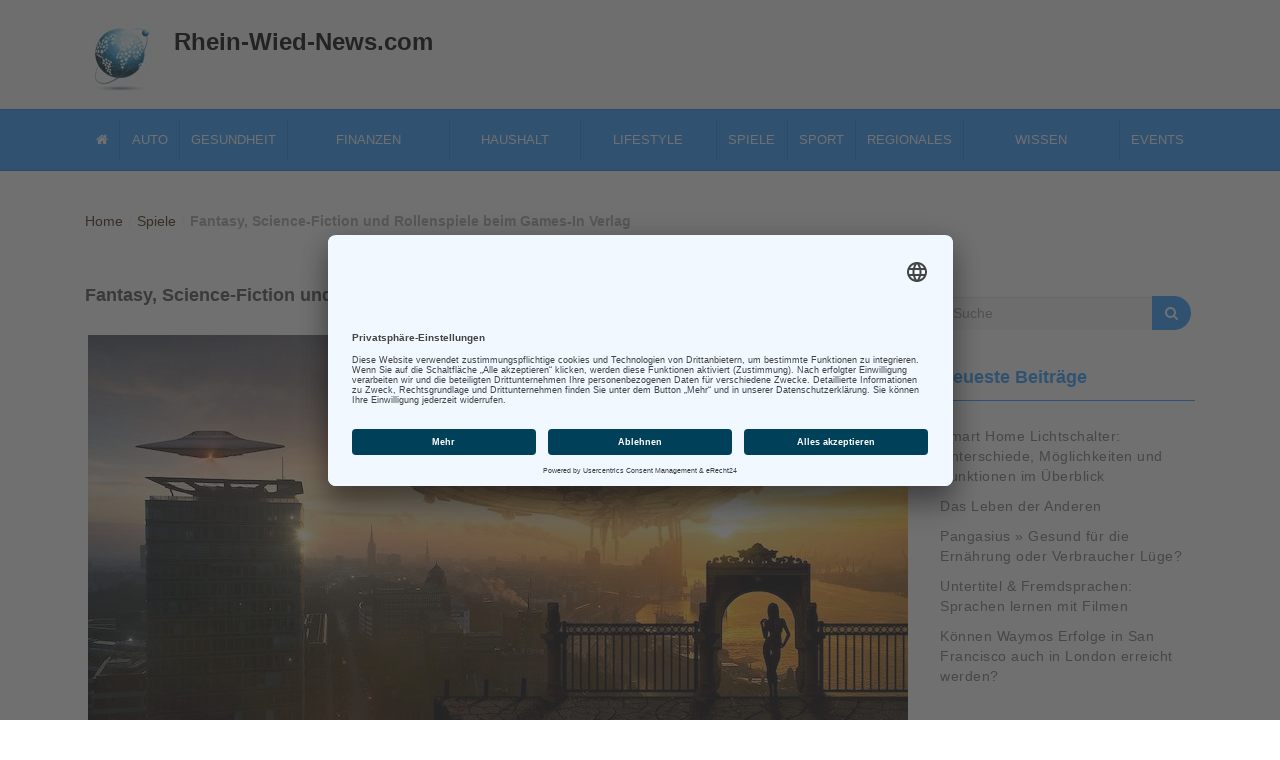

--- FILE ---
content_type: text/html; charset=UTF-8
request_url: https://www.rhein-wied-news.com/games-in-verlag/
body_size: 15579
content:
<!DOCTYPE html>
<html lang="de">
<head>
<meta charset="UTF-8">
<meta name="viewport" content="width=device-width, initial-scale=1">

<meta name="google-site-verification" content="CaSezgCg2WBQccUBzPNp3m9PQ2kCJLpMRcNWhDMrm4E" />

<link rel="profile" href="http://gmpg.org/xfn/11">
<meta name='robots' content='index, follow, max-image-preview:large, max-snippet:-1, max-video-preview:-1' />
	<style>img:is([sizes="auto" i], [sizes^="auto," i]) { contain-intrinsic-size: 3000px 1500px }</style>
	
	<!-- This site is optimized with the Yoast SEO Premium plugin v25.6 (Yoast SEO v26.0) - https://yoast.com/wordpress/plugins/seo/ -->
	<title>Games-In Verlag » Bücher und Zubehört für Science Fiction &amp; Rollenspiele</title>
	<meta name="description" content="Der Games-In Verlag beschäftigt sich mit Fantasy, Rollenspielen und Sci-Fi. Schon seit 1979 gibt es interessante Bücher &amp; Games zum Thema." />
	<link rel="canonical" href="https://www.rhein-wied-news.com/games-in-verlag/" />
	<meta property="og:locale" content="de_DE" />
	<meta property="og:type" content="article" />
	<meta property="og:title" content="Fantasy, Science-Fiction und Rollenspiele beim Games-In Verlag" />
	<meta property="og:description" content="Der Games-In Verlag beschäftigt sich mit Fantasy, Rollenspielen und Sci-Fi. Schon seit 1979 gibt es interessante Bücher &amp; Games zum Thema." />
	<meta property="og:url" content="https://www.rhein-wied-news.com/games-in-verlag/" />
	<meta property="og:site_name" content="Rhein Wied News" />
	<meta property="article:published_time" content="2007-10-05T13:00:16+00:00" />
	<meta property="article:modified_time" content="2022-06-08T10:25:34+00:00" />
	<meta property="og:image" content="https://www.rhein-wied-news.com/images/2022/06/games-in-vlg.jpg" />
	<meta property="og:image:width" content="820" />
	<meta property="og:image:height" content="464" />
	<meta property="og:image:type" content="image/jpeg" />
	<meta name="author" content="Rhein-Wied-News" />
	<meta name="twitter:card" content="summary_large_image" />
	<meta name="twitter:label1" content="Verfasst von" />
	<meta name="twitter:data1" content="Rhein-Wied-News" />
	<meta name="twitter:label2" content="Geschätzte Lesezeit" />
	<meta name="twitter:data2" content="4 Minuten" />
	<script type="application/ld+json" class="yoast-schema-graph">{"@context":"https://schema.org","@graph":[{"@type":"Article","@id":"https://www.rhein-wied-news.com/games-in-verlag/#article","isPartOf":{"@id":"https://www.rhein-wied-news.com/games-in-verlag/"},"author":{"name":"Rhein-Wied-News","@id":"https://www.rhein-wied-news.com/#/schema/person/a197cf8e8e4feeb491fbbe25e791ed72"},"headline":"Fantasy, Science-Fiction und Rollenspiele beim Games-In Verlag","datePublished":"2007-10-05T13:00:16+00:00","dateModified":"2022-06-08T10:25:34+00:00","mainEntityOfPage":{"@id":"https://www.rhein-wied-news.com/games-in-verlag/"},"wordCount":883,"publisher":{"@id":"https://www.rhein-wied-news.com/#organization"},"image":{"@id":"https://www.rhein-wied-news.com/games-in-verlag/#primaryimage"},"thumbnailUrl":"https://www.rhein-wied-news.com/images/2022/06/games-in-vlg.jpg","articleSection":["Literatur &amp; Kunst","Spiele"],"inLanguage":"de"},{"@type":"WebPage","@id":"https://www.rhein-wied-news.com/games-in-verlag/","url":"https://www.rhein-wied-news.com/games-in-verlag/","name":"Games-In Verlag » Bücher und Zubehört für Science Fiction & Rollenspiele","isPartOf":{"@id":"https://www.rhein-wied-news.com/#website"},"primaryImageOfPage":{"@id":"https://www.rhein-wied-news.com/games-in-verlag/#primaryimage"},"image":{"@id":"https://www.rhein-wied-news.com/games-in-verlag/#primaryimage"},"thumbnailUrl":"https://www.rhein-wied-news.com/images/2022/06/games-in-vlg.jpg","datePublished":"2007-10-05T13:00:16+00:00","dateModified":"2022-06-08T10:25:34+00:00","description":"Der Games-In Verlag beschäftigt sich mit Fantasy, Rollenspielen und Sci-Fi. Schon seit 1979 gibt es interessante Bücher & Games zum Thema.","breadcrumb":{"@id":"https://www.rhein-wied-news.com/games-in-verlag/#breadcrumb"},"inLanguage":"de","potentialAction":[{"@type":"ReadAction","target":["https://www.rhein-wied-news.com/games-in-verlag/"]}]},{"@type":"ImageObject","inLanguage":"de","@id":"https://www.rhein-wied-news.com/games-in-verlag/#primaryimage","url":"https://www.rhein-wied-news.com/images/2022/06/games-in-vlg.jpg","contentUrl":"https://www.rhein-wied-news.com/images/2022/06/games-in-vlg.jpg","width":820,"height":464,"caption":"Games In Verlag - Fantasy und Science-Fiction Rollenspiele"},{"@type":"BreadcrumbList","@id":"https://www.rhein-wied-news.com/games-in-verlag/#breadcrumb","itemListElement":[{"@type":"ListItem","position":1,"name":"Home","item":"https://www.rhein-wied-news.com/"},{"@type":"ListItem","position":2,"name":"Fantasy, Science-Fiction und Rollenspiele beim Games-In Verlag"}]},{"@type":"WebSite","@id":"https://www.rhein-wied-news.com/#website","url":"https://www.rhein-wied-news.com/","name":"Rhein Wied News","description":"Rhein-Magazin mit Nachrichten aus Rheinland-Pfalz und Umgebung","publisher":{"@id":"https://www.rhein-wied-news.com/#organization"},"potentialAction":[{"@type":"SearchAction","target":{"@type":"EntryPoint","urlTemplate":"https://www.rhein-wied-news.com/?s={search_term_string}"},"query-input":{"@type":"PropertyValueSpecification","valueRequired":true,"valueName":"search_term_string"}}],"inLanguage":"de"},{"@type":"Organization","@id":"https://www.rhein-wied-news.com/#organization","name":"Webpromotion Ltd.","url":"https://www.rhein-wied-news.com/","logo":{"@type":"ImageObject","inLanguage":"de","@id":"https://www.rhein-wied-news.com/#/schema/logo/image/","url":"https://www.rhein-wied-news.com/images/2023/10/webpromotion-ltd.jpg","contentUrl":"https://www.rhein-wied-news.com/images/2023/10/webpromotion-ltd.jpg","width":600,"height":600,"caption":"Webpromotion Ltd."},"image":{"@id":"https://www.rhein-wied-news.com/#/schema/logo/image/"}},{"@type":"Person","@id":"https://www.rhein-wied-news.com/#/schema/person/a197cf8e8e4feeb491fbbe25e791ed72","name":"Rhein-Wied-News","image":{"@type":"ImageObject","inLanguage":"de","@id":"https://www.rhein-wied-news.com/#/schema/person/image/","url":"https://secure.gravatar.com/avatar/43ae67a3dfbce03ab95de7aad228a217f5b97da3ae7c55264c88c790b3f76aca?s=96&d=mm&r=g","contentUrl":"https://secure.gravatar.com/avatar/43ae67a3dfbce03ab95de7aad228a217f5b97da3ae7c55264c88c790b3f76aca?s=96&d=mm&r=g","caption":"Rhein-Wied-News"}}]}</script>
	<!-- / Yoast SEO Premium plugin. -->


<script type="text/javascript">
/* <![CDATA[ */
window._wpemojiSettings = {"baseUrl":"https:\/\/s.w.org\/images\/core\/emoji\/16.0.1\/72x72\/","ext":".png","svgUrl":"https:\/\/s.w.org\/images\/core\/emoji\/16.0.1\/svg\/","svgExt":".svg","source":{"concatemoji":"https:\/\/www.rhein-wied-news.com\/wp-includes\/js\/wp-emoji-release.min.js?ver=6.8.3"}};
/*! This file is auto-generated */
!function(s,n){var o,i,e;function c(e){try{var t={supportTests:e,timestamp:(new Date).valueOf()};sessionStorage.setItem(o,JSON.stringify(t))}catch(e){}}function p(e,t,n){e.clearRect(0,0,e.canvas.width,e.canvas.height),e.fillText(t,0,0);var t=new Uint32Array(e.getImageData(0,0,e.canvas.width,e.canvas.height).data),a=(e.clearRect(0,0,e.canvas.width,e.canvas.height),e.fillText(n,0,0),new Uint32Array(e.getImageData(0,0,e.canvas.width,e.canvas.height).data));return t.every(function(e,t){return e===a[t]})}function u(e,t){e.clearRect(0,0,e.canvas.width,e.canvas.height),e.fillText(t,0,0);for(var n=e.getImageData(16,16,1,1),a=0;a<n.data.length;a++)if(0!==n.data[a])return!1;return!0}function f(e,t,n,a){switch(t){case"flag":return n(e,"\ud83c\udff3\ufe0f\u200d\u26a7\ufe0f","\ud83c\udff3\ufe0f\u200b\u26a7\ufe0f")?!1:!n(e,"\ud83c\udde8\ud83c\uddf6","\ud83c\udde8\u200b\ud83c\uddf6")&&!n(e,"\ud83c\udff4\udb40\udc67\udb40\udc62\udb40\udc65\udb40\udc6e\udb40\udc67\udb40\udc7f","\ud83c\udff4\u200b\udb40\udc67\u200b\udb40\udc62\u200b\udb40\udc65\u200b\udb40\udc6e\u200b\udb40\udc67\u200b\udb40\udc7f");case"emoji":return!a(e,"\ud83e\udedf")}return!1}function g(e,t,n,a){var r="undefined"!=typeof WorkerGlobalScope&&self instanceof WorkerGlobalScope?new OffscreenCanvas(300,150):s.createElement("canvas"),o=r.getContext("2d",{willReadFrequently:!0}),i=(o.textBaseline="top",o.font="600 32px Arial",{});return e.forEach(function(e){i[e]=t(o,e,n,a)}),i}function t(e){var t=s.createElement("script");t.src=e,t.defer=!0,s.head.appendChild(t)}"undefined"!=typeof Promise&&(o="wpEmojiSettingsSupports",i=["flag","emoji"],n.supports={everything:!0,everythingExceptFlag:!0},e=new Promise(function(e){s.addEventListener("DOMContentLoaded",e,{once:!0})}),new Promise(function(t){var n=function(){try{var e=JSON.parse(sessionStorage.getItem(o));if("object"==typeof e&&"number"==typeof e.timestamp&&(new Date).valueOf()<e.timestamp+604800&&"object"==typeof e.supportTests)return e.supportTests}catch(e){}return null}();if(!n){if("undefined"!=typeof Worker&&"undefined"!=typeof OffscreenCanvas&&"undefined"!=typeof URL&&URL.createObjectURL&&"undefined"!=typeof Blob)try{var e="postMessage("+g.toString()+"("+[JSON.stringify(i),f.toString(),p.toString(),u.toString()].join(",")+"));",a=new Blob([e],{type:"text/javascript"}),r=new Worker(URL.createObjectURL(a),{name:"wpTestEmojiSupports"});return void(r.onmessage=function(e){c(n=e.data),r.terminate(),t(n)})}catch(e){}c(n=g(i,f,p,u))}t(n)}).then(function(e){for(var t in e)n.supports[t]=e[t],n.supports.everything=n.supports.everything&&n.supports[t],"flag"!==t&&(n.supports.everythingExceptFlag=n.supports.everythingExceptFlag&&n.supports[t]);n.supports.everythingExceptFlag=n.supports.everythingExceptFlag&&!n.supports.flag,n.DOMReady=!1,n.readyCallback=function(){n.DOMReady=!0}}).then(function(){return e}).then(function(){var e;n.supports.everything||(n.readyCallback(),(e=n.source||{}).concatemoji?t(e.concatemoji):e.wpemoji&&e.twemoji&&(t(e.twemoji),t(e.wpemoji)))}))}((window,document),window._wpemojiSettings);
/* ]]> */
</script>
<style id='wp-emoji-styles-inline-css' type='text/css'>

	img.wp-smiley, img.emoji {
		display: inline !important;
		border: none !important;
		box-shadow: none !important;
		height: 1em !important;
		width: 1em !important;
		margin: 0 0.07em !important;
		vertical-align: -0.1em !important;
		background: none !important;
		padding: 0 !important;
	}
</style>
<link rel='stylesheet' id='wp-block-library-css' href='https://www.rhein-wied-news.com/wp-includes/css/dist/block-library/style.min.css?ver=6.8.3' type='text/css' media='all' />
<style id='classic-theme-styles-inline-css' type='text/css'>
/*! This file is auto-generated */
.wp-block-button__link{color:#fff;background-color:#32373c;border-radius:9999px;box-shadow:none;text-decoration:none;padding:calc(.667em + 2px) calc(1.333em + 2px);font-size:1.125em}.wp-block-file__button{background:#32373c;color:#fff;text-decoration:none}
</style>
<style id='global-styles-inline-css' type='text/css'>
:root{--wp--preset--aspect-ratio--square: 1;--wp--preset--aspect-ratio--4-3: 4/3;--wp--preset--aspect-ratio--3-4: 3/4;--wp--preset--aspect-ratio--3-2: 3/2;--wp--preset--aspect-ratio--2-3: 2/3;--wp--preset--aspect-ratio--16-9: 16/9;--wp--preset--aspect-ratio--9-16: 9/16;--wp--preset--color--black: #000000;--wp--preset--color--cyan-bluish-gray: #abb8c3;--wp--preset--color--white: #ffffff;--wp--preset--color--pale-pink: #f78da7;--wp--preset--color--vivid-red: #cf2e2e;--wp--preset--color--luminous-vivid-orange: #ff6900;--wp--preset--color--luminous-vivid-amber: #fcb900;--wp--preset--color--light-green-cyan: #7bdcb5;--wp--preset--color--vivid-green-cyan: #00d084;--wp--preset--color--pale-cyan-blue: #8ed1fc;--wp--preset--color--vivid-cyan-blue: #0693e3;--wp--preset--color--vivid-purple: #9b51e0;--wp--preset--gradient--vivid-cyan-blue-to-vivid-purple: linear-gradient(135deg,rgba(6,147,227,1) 0%,rgb(155,81,224) 100%);--wp--preset--gradient--light-green-cyan-to-vivid-green-cyan: linear-gradient(135deg,rgb(122,220,180) 0%,rgb(0,208,130) 100%);--wp--preset--gradient--luminous-vivid-amber-to-luminous-vivid-orange: linear-gradient(135deg,rgba(252,185,0,1) 0%,rgba(255,105,0,1) 100%);--wp--preset--gradient--luminous-vivid-orange-to-vivid-red: linear-gradient(135deg,rgba(255,105,0,1) 0%,rgb(207,46,46) 100%);--wp--preset--gradient--very-light-gray-to-cyan-bluish-gray: linear-gradient(135deg,rgb(238,238,238) 0%,rgb(169,184,195) 100%);--wp--preset--gradient--cool-to-warm-spectrum: linear-gradient(135deg,rgb(74,234,220) 0%,rgb(151,120,209) 20%,rgb(207,42,186) 40%,rgb(238,44,130) 60%,rgb(251,105,98) 80%,rgb(254,248,76) 100%);--wp--preset--gradient--blush-light-purple: linear-gradient(135deg,rgb(255,206,236) 0%,rgb(152,150,240) 100%);--wp--preset--gradient--blush-bordeaux: linear-gradient(135deg,rgb(254,205,165) 0%,rgb(254,45,45) 50%,rgb(107,0,62) 100%);--wp--preset--gradient--luminous-dusk: linear-gradient(135deg,rgb(255,203,112) 0%,rgb(199,81,192) 50%,rgb(65,88,208) 100%);--wp--preset--gradient--pale-ocean: linear-gradient(135deg,rgb(255,245,203) 0%,rgb(182,227,212) 50%,rgb(51,167,181) 100%);--wp--preset--gradient--electric-grass: linear-gradient(135deg,rgb(202,248,128) 0%,rgb(113,206,126) 100%);--wp--preset--gradient--midnight: linear-gradient(135deg,rgb(2,3,129) 0%,rgb(40,116,252) 100%);--wp--preset--font-size--small: 13px;--wp--preset--font-size--medium: 20px;--wp--preset--font-size--large: 36px;--wp--preset--font-size--x-large: 42px;--wp--preset--spacing--20: 0.44rem;--wp--preset--spacing--30: 0.67rem;--wp--preset--spacing--40: 1rem;--wp--preset--spacing--50: 1.5rem;--wp--preset--spacing--60: 2.25rem;--wp--preset--spacing--70: 3.38rem;--wp--preset--spacing--80: 5.06rem;--wp--preset--shadow--natural: 6px 6px 9px rgba(0, 0, 0, 0.2);--wp--preset--shadow--deep: 12px 12px 50px rgba(0, 0, 0, 0.4);--wp--preset--shadow--sharp: 6px 6px 0px rgba(0, 0, 0, 0.2);--wp--preset--shadow--outlined: 6px 6px 0px -3px rgba(255, 255, 255, 1), 6px 6px rgba(0, 0, 0, 1);--wp--preset--shadow--crisp: 6px 6px 0px rgba(0, 0, 0, 1);}:where(.is-layout-flex){gap: 0.5em;}:where(.is-layout-grid){gap: 0.5em;}body .is-layout-flex{display: flex;}.is-layout-flex{flex-wrap: wrap;align-items: center;}.is-layout-flex > :is(*, div){margin: 0;}body .is-layout-grid{display: grid;}.is-layout-grid > :is(*, div){margin: 0;}:where(.wp-block-columns.is-layout-flex){gap: 2em;}:where(.wp-block-columns.is-layout-grid){gap: 2em;}:where(.wp-block-post-template.is-layout-flex){gap: 1.25em;}:where(.wp-block-post-template.is-layout-grid){gap: 1.25em;}.has-black-color{color: var(--wp--preset--color--black) !important;}.has-cyan-bluish-gray-color{color: var(--wp--preset--color--cyan-bluish-gray) !important;}.has-white-color{color: var(--wp--preset--color--white) !important;}.has-pale-pink-color{color: var(--wp--preset--color--pale-pink) !important;}.has-vivid-red-color{color: var(--wp--preset--color--vivid-red) !important;}.has-luminous-vivid-orange-color{color: var(--wp--preset--color--luminous-vivid-orange) !important;}.has-luminous-vivid-amber-color{color: var(--wp--preset--color--luminous-vivid-amber) !important;}.has-light-green-cyan-color{color: var(--wp--preset--color--light-green-cyan) !important;}.has-vivid-green-cyan-color{color: var(--wp--preset--color--vivid-green-cyan) !important;}.has-pale-cyan-blue-color{color: var(--wp--preset--color--pale-cyan-blue) !important;}.has-vivid-cyan-blue-color{color: var(--wp--preset--color--vivid-cyan-blue) !important;}.has-vivid-purple-color{color: var(--wp--preset--color--vivid-purple) !important;}.has-black-background-color{background-color: var(--wp--preset--color--black) !important;}.has-cyan-bluish-gray-background-color{background-color: var(--wp--preset--color--cyan-bluish-gray) !important;}.has-white-background-color{background-color: var(--wp--preset--color--white) !important;}.has-pale-pink-background-color{background-color: var(--wp--preset--color--pale-pink) !important;}.has-vivid-red-background-color{background-color: var(--wp--preset--color--vivid-red) !important;}.has-luminous-vivid-orange-background-color{background-color: var(--wp--preset--color--luminous-vivid-orange) !important;}.has-luminous-vivid-amber-background-color{background-color: var(--wp--preset--color--luminous-vivid-amber) !important;}.has-light-green-cyan-background-color{background-color: var(--wp--preset--color--light-green-cyan) !important;}.has-vivid-green-cyan-background-color{background-color: var(--wp--preset--color--vivid-green-cyan) !important;}.has-pale-cyan-blue-background-color{background-color: var(--wp--preset--color--pale-cyan-blue) !important;}.has-vivid-cyan-blue-background-color{background-color: var(--wp--preset--color--vivid-cyan-blue) !important;}.has-vivid-purple-background-color{background-color: var(--wp--preset--color--vivid-purple) !important;}.has-black-border-color{border-color: var(--wp--preset--color--black) !important;}.has-cyan-bluish-gray-border-color{border-color: var(--wp--preset--color--cyan-bluish-gray) !important;}.has-white-border-color{border-color: var(--wp--preset--color--white) !important;}.has-pale-pink-border-color{border-color: var(--wp--preset--color--pale-pink) !important;}.has-vivid-red-border-color{border-color: var(--wp--preset--color--vivid-red) !important;}.has-luminous-vivid-orange-border-color{border-color: var(--wp--preset--color--luminous-vivid-orange) !important;}.has-luminous-vivid-amber-border-color{border-color: var(--wp--preset--color--luminous-vivid-amber) !important;}.has-light-green-cyan-border-color{border-color: var(--wp--preset--color--light-green-cyan) !important;}.has-vivid-green-cyan-border-color{border-color: var(--wp--preset--color--vivid-green-cyan) !important;}.has-pale-cyan-blue-border-color{border-color: var(--wp--preset--color--pale-cyan-blue) !important;}.has-vivid-cyan-blue-border-color{border-color: var(--wp--preset--color--vivid-cyan-blue) !important;}.has-vivid-purple-border-color{border-color: var(--wp--preset--color--vivid-purple) !important;}.has-vivid-cyan-blue-to-vivid-purple-gradient-background{background: var(--wp--preset--gradient--vivid-cyan-blue-to-vivid-purple) !important;}.has-light-green-cyan-to-vivid-green-cyan-gradient-background{background: var(--wp--preset--gradient--light-green-cyan-to-vivid-green-cyan) !important;}.has-luminous-vivid-amber-to-luminous-vivid-orange-gradient-background{background: var(--wp--preset--gradient--luminous-vivid-amber-to-luminous-vivid-orange) !important;}.has-luminous-vivid-orange-to-vivid-red-gradient-background{background: var(--wp--preset--gradient--luminous-vivid-orange-to-vivid-red) !important;}.has-very-light-gray-to-cyan-bluish-gray-gradient-background{background: var(--wp--preset--gradient--very-light-gray-to-cyan-bluish-gray) !important;}.has-cool-to-warm-spectrum-gradient-background{background: var(--wp--preset--gradient--cool-to-warm-spectrum) !important;}.has-blush-light-purple-gradient-background{background: var(--wp--preset--gradient--blush-light-purple) !important;}.has-blush-bordeaux-gradient-background{background: var(--wp--preset--gradient--blush-bordeaux) !important;}.has-luminous-dusk-gradient-background{background: var(--wp--preset--gradient--luminous-dusk) !important;}.has-pale-ocean-gradient-background{background: var(--wp--preset--gradient--pale-ocean) !important;}.has-electric-grass-gradient-background{background: var(--wp--preset--gradient--electric-grass) !important;}.has-midnight-gradient-background{background: var(--wp--preset--gradient--midnight) !important;}.has-small-font-size{font-size: var(--wp--preset--font-size--small) !important;}.has-medium-font-size{font-size: var(--wp--preset--font-size--medium) !important;}.has-large-font-size{font-size: var(--wp--preset--font-size--large) !important;}.has-x-large-font-size{font-size: var(--wp--preset--font-size--x-large) !important;}
:where(.wp-block-post-template.is-layout-flex){gap: 1.25em;}:where(.wp-block-post-template.is-layout-grid){gap: 1.25em;}
:where(.wp-block-columns.is-layout-flex){gap: 2em;}:where(.wp-block-columns.is-layout-grid){gap: 2em;}
:root :where(.wp-block-pullquote){font-size: 1.5em;line-height: 1.6;}
</style>
<link rel='stylesheet' id='ez-toc-css' href='https://www.rhein-wied-news.com/wp-content/plugins/easy-table-of-contents/assets/css/screen.min.css?ver=2.0.76' type='text/css' media='all' />
<style id='ez-toc-inline-css' type='text/css'>
div#ez-toc-container .ez-toc-title {font-size: 120%;}div#ez-toc-container .ez-toc-title {font-weight: 500;}div#ez-toc-container ul li , div#ez-toc-container ul li a {font-size: 95%;}div#ez-toc-container ul li , div#ez-toc-container ul li a {font-weight: 500;}div#ez-toc-container nav ul ul li {font-size: 90%;}
.ez-toc-container-direction {direction: ltr;}.ez-toc-counter ul{counter-reset: item ;}.ez-toc-counter nav ul li a::before {content: counters(item, '.', decimal) '. ';display: inline-block;counter-increment: item;flex-grow: 0;flex-shrink: 0;margin-right: .2em; float: left; }.ez-toc-widget-direction {direction: ltr;}.ez-toc-widget-container ul{counter-reset: item ;}.ez-toc-widget-container nav ul li a::before {content: counters(item, '.', decimal) '. ';display: inline-block;counter-increment: item;flex-grow: 0;flex-shrink: 0;margin-right: .2em; float: left; }
</style>
<link rel='stylesheet' id='font-awesome-css' href='https://www.rhein-wied-news.com/wp-content/themes/imnews/css/font-awesome.min.css?ver=4.7.0' type='text/css' media='all' />
<link rel='stylesheet' id='stellarnav-css' href='https://www.rhein-wied-news.com/wp-content/themes/imnews/css/stellarnav.css?ver=1.1' type='text/css' media='all' />
<link rel='stylesheet' id='bootstrap-css' href='https://www.rhein-wied-news.com/wp-content/themes/imnews/css/bootstrap.min.css?ver=3.3.7' type='text/css' media='all' />
<link rel='stylesheet' id='imnews-default-css' href='https://www.rhein-wied-news.com/wp-content/themes/imnews/css/default.css?ver=6.8.3' type='text/css' media='all' />
<link rel='stylesheet' id='imnews-style-css' href='https://www.rhein-wied-news.com/wp-content/themes/imnews/style.css?ver=6.8.3' type='text/css' media='all' />
<script type="text/javascript" src="https://www.rhein-wied-news.com/wp-includes/js/jquery/jquery.min.js?ver=3.7.1" id="jquery-core-js"></script>
<script type="text/javascript" src="https://www.rhein-wied-news.com/wp-includes/js/jquery/jquery-migrate.min.js?ver=3.4.1" id="jquery-migrate-js"></script>
<style type="text/css">.aawp .aawp-tb__row--highlight{background-color:#256aaf;}.aawp .aawp-tb__row--highlight{color:#fff;}.aawp .aawp-tb__row--highlight a{color:#fff;}</style><link rel="icon" href="https://www.rhein-wied-news.com/images/2020/04/logo.png" sizes="32x32" />
<link rel="icon" href="https://www.rhein-wied-news.com/images/2020/04/logo.png" sizes="192x192" />
<link rel="apple-touch-icon" href="https://www.rhein-wied-news.com/images/2020/04/logo.png" />
<meta name="msapplication-TileImage" content="https://www.rhein-wied-news.com/images/2020/04/logo.png" />
<style type="text/css">
.inline-dropdown,.comment .comment-reply-link{background-color: #2b9cff}
.search-box-input .search-button,caption{background-color: #2b9cff}
.side-area-post .side-area-heading,.side-area-post table{border-color:  #2b9cff; color: #2b9cff;}
.side-area-post .side-area-heading::after{background:#2b9cff;}
.current{background:#2b9cff;}
.next, .prev{color:#2b9cff;}
.sidenews-post-image img,.tagcloud a:hover,.othernews-post-image img,.relatednews-post-image img,.similar-post-image img{background:#2b9cff;}
.side-area-post ul li a:hover,cite,a{color:#2b9cff;}
.side-area-post ul li.recentcomments a:hover{color: #2b9cff;}    
.like-article h4{border-bottom: 1px solid #2b9cff; color: #2b9cff;}
#menubar .nav > li > a:hover{color:#2b9cff;}
#menubar#main-nav ul ul li:hover > a, #main-nav ul ul li a:hover{color: #2b9cff;}
.next, .prev{border:1px solid #2b9cff;}
#top .navbar-toggle .icon-bar,.comment-form .submit,.current, .page-numbers:hover, .next:hover, .prev:hover{background:#2b9cff; }
#menubar .nav > li > a,#menubar ul ul li a,#menubar .navbar-brand{ color: #4D4D4D; }
.comment .comment-metadata a,.othernews-post-title a,.relatednews-post-details .relatednews-post-title a,.similar-post-details .similar-post-title a,.news-title a,.comment-metadata > a,.comment-edit-link,.comment-reply-link,.logged-in-as > a,.ttl_tagline{ color: #4D4D4D; }
.comment .comment-metadata a:hover,.othernews-post-title a:hover,.relatednews-post-title a:hover,.footer-copyrights a:hover,.similar-post-title a:hover,.sidenews-post-heading > a:hover,.news-title a:hover,.comment-metadata > a:hover,.comment-edit-link:hover,.comment-reply-link:hover,.logged-in-as > a:hover,a:focus, a:hover{color: #2b9cff;}
</style>
<link rel="icon" type="image/vnd.microsoft.icon" href="/favicon.ico">

<script id="usercentrics-cmp" async data-eu-mode="true" data-settings-id="FQno64Mmv" src="https://app.eu.usercentrics.eu/browser-ui/latest/loader.js"></script>
<script type="application/javascript" src="https://sdp.eu.usercentrics.eu/latest/uc-block.bundle.js"></script>

<script language="JavaScript">
  <!--
   if(top.frames.length > 0)
    top.location.href=self.location;
  //-->
  </script>

</head>

<body class="wp-singular post-template-default single single-post postid-11779 single-format-standard wp-custom-logo wp-theme-imnews aawp-custom">
<!--menu-bar start-->
<header id="top">
    <div class="container">
        <div class="row">
            <div class="navbar-header">
                <div class="navbar-left">
                <a href="https://www.rhein-wied-news.com/" class="custom-logo-link" rel="home"><picture class="custom-logo" decoding="async">
<source type="image/webp" srcset="https://www.rhein-wied-news.com/images/2018/02/logo.png.webp"/>
<img width="79" height="79" src="https://www.rhein-wied-news.com/images/2018/02/logo.png" alt="Rhein Wied News" decoding="async"/>
</picture>
</a>                </div>
                <div class="navbar-right">
                    <a class="navbar-brand" title="rhein wied news" href="https://www.rhein-wied-news.com/" rel="home">Rhein-Wied-News.com</a>
                                    </div>
			</div>
		
					
		</div>
    </div>

</header>
<div class="mainmenu">
	<div class="container">
		<div class="row row-margin">
            <div class="col-sm-12">
	            <ul id="menu-mainmenu" class="flex flex_start flex_nowrap"><li id="menu-item-1047" class="menu-item menu-item-type-custom menu-item-object-custom menu-item-home menu-item-1047"><a href="https://www.rhein-wied-news.com/"><i class="fa-home"></i></a></li>
<li id="menu-item-1034" class="menu-item menu-item-type-taxonomy menu-item-object-category menu-item-1034"><a href="https://www.rhein-wied-news.com/auto/">Auto</a></li>
<li id="menu-item-1039" class="menu-item menu-item-type-taxonomy menu-item-object-category menu-item-1039"><a href="https://www.rhein-wied-news.com/gesundheit/">Gesundheit</a></li>
<li id="menu-item-1037" class="menu-item menu-item-type-taxonomy menu-item-object-category menu-item-has-children menu-item-1037"><a href="https://www.rhein-wied-news.com/finanzen/">Finanzen</a>
<ul class="sub-menu">
	<li id="menu-item-23121" class="menu-item menu-item-type-taxonomy menu-item-object-category menu-item-23121"><a href="https://www.rhein-wied-news.com/immobilien/">Immobilien</a></li>
	<li id="menu-item-8054" class="menu-item menu-item-type-taxonomy menu-item-object-category menu-item-8054"><a href="https://www.rhein-wied-news.com/finanzen/crypto/">Kryptowährungen</a></li>
	<li id="menu-item-8053" class="menu-item menu-item-type-taxonomy menu-item-object-category menu-item-8053"><a href="https://www.rhein-wied-news.com/finanzen/rohstoffe/">Rohstoffe</a></li>
	<li id="menu-item-8052" class="menu-item menu-item-type-taxonomy menu-item-object-category menu-item-8052"><a href="https://www.rhein-wied-news.com/finanzen/aktien-wertpapiere/">Wertpapiere</a></li>
</ul>
</li>
<li id="menu-item-1040" class="menu-item menu-item-type-taxonomy menu-item-object-category menu-item-has-children menu-item-1040"><a href="https://www.rhein-wied-news.com/haushalt/">Haushalt</a>
<ul class="sub-menu">
	<li id="menu-item-10509" class="menu-item menu-item-type-taxonomy menu-item-object-category menu-item-10509"><a href="https://www.rhein-wied-news.com/haushalt/haus-garten/">Haus &amp; Garten</a></li>
</ul>
</li>
<li id="menu-item-1041" class="menu-item menu-item-type-taxonomy menu-item-object-category menu-item-has-children menu-item-1041"><a href="https://www.rhein-wied-news.com/lifestyle/">Lifestyle</a>
<ul class="sub-menu">
	<li id="menu-item-1035" class="menu-item menu-item-type-taxonomy menu-item-object-category menu-item-1035"><a href="https://www.rhein-wied-news.com/einkaufen/">Einkaufen</a></li>
	<li id="menu-item-10510" class="menu-item menu-item-type-taxonomy menu-item-object-category menu-item-10510"><a href="https://www.rhein-wied-news.com/lifestyle/mode-fashion/">Mode &amp; Fashion</a></li>
	<li id="menu-item-1038" class="menu-item menu-item-type-taxonomy menu-item-object-category menu-item-1038"><a href="https://www.rhein-wied-news.com/freizeit/">Freizeit</a></li>
	<li id="menu-item-1036" class="menu-item menu-item-type-taxonomy menu-item-object-category menu-item-1036"><a href="https://www.rhein-wied-news.com/familie/">Familie</a></li>
	<li id="menu-item-1348" class="menu-item menu-item-type-taxonomy menu-item-object-category menu-item-1348"><a href="https://www.rhein-wied-news.com/kino-filme/">Kino &amp; Filme</a></li>
</ul>
</li>
<li id="menu-item-1043" class="menu-item menu-item-type-taxonomy menu-item-object-category current-post-ancestor current-menu-parent current-post-parent menu-item-1043"><a href="https://www.rhein-wied-news.com/spiele/">Spiele</a></li>
<li id="menu-item-1044" class="menu-item menu-item-type-taxonomy menu-item-object-category menu-item-1044"><a href="https://www.rhein-wied-news.com/sport/">Sport</a></li>
<li id="menu-item-1042" class="menu-item menu-item-type-taxonomy menu-item-object-category menu-item-1042"><a href="https://www.rhein-wied-news.com/regionales/">Regionales</a></li>
<li id="menu-item-1046" class="menu-item menu-item-type-taxonomy menu-item-object-category menu-item-has-children menu-item-1046"><a href="https://www.rhein-wied-news.com/wissen/">Wissen</a>
<ul class="sub-menu">
	<li id="menu-item-1045" class="menu-item menu-item-type-taxonomy menu-item-object-category menu-item-1045"><a href="https://www.rhein-wied-news.com/technik/">Technik</a></li>
	<li id="menu-item-23122" class="menu-item menu-item-type-taxonomy menu-item-object-category menu-item-23122"><a href="https://www.rhein-wied-news.com/pc-internet/">PC &amp; Internet</a></li>
	<li id="menu-item-5457" class="menu-item menu-item-type-taxonomy menu-item-object-category current-post-ancestor current-menu-parent current-post-parent menu-item-5457"><a href="https://www.rhein-wied-news.com/literatur-kunst/">Literatur &amp; Kunst</a></li>
</ul>
</li>
<li id="menu-item-10180" class="menu-item menu-item-type-taxonomy menu-item-object-category menu-item-10180"><a href="https://www.rhein-wied-news.com/veranstaltungen/">Events</a></li>
</ul>            </div>
    	</div>
    </div>
	<img src="https://www.rhein-wied-news.com/wp-content/themes/imnews/images/close.svg" class="zu" alt="">
</div>
<div class="mobile">
	<img src="https://www.rhein-wied-news.com/wp-content/themes/imnews/images/menu.svg" class="menu" alt="">
</div><div class="container">
	<div class="row">
        <div class="col-sm-12">
            <div class="path-category">
                <ul id="breadcrumbs" class="breadcrumbs"><li class="item-home"><a class="bread-link bread-home" href="https://www.rhein-wied-news.com" title="Home">Home</a></li><li class="separator separator-home"> / </li><li class="item-cat"><a href="https://www.rhein-wied-news.com/spiele/">Spiele</a></li><li class="separator"> / </li><li class="item-current item-11779"><strong class="bread-current bread-11779" title="Fantasy, Science-Fiction und Rollenspiele beim Games-In Verlag">Fantasy, Science-Fiction und Rollenspiele beim Games-In Verlag</strong></li></ul>            </div>
        </div>
    </div>
</div>
<div class="container">
    <div class="row main-row">
        <div class="col-sm-9">
			<div class="news-posts" id="single-blog">	
				<div class="mainnews-post">
	<div class="row">
		<div class="col-sm-12">
			<div class="news-title">
		<h1 class="h3"><b>Fantasy, Science-Fiction und Rollenspiele beim Games-In Verlag</b></h1>   

			</div>
		</div>
	</div>	  
		<div class="label-img">
		<div>
			<img width="820" height="464" src="https://www.rhein-wied-news.com/images/2022/06/games-in-vlg.jpg" class="img-responsive mainnews-image wp-post-image" alt="Games In Verlag - Fantasy und Science-Fiction Rollenspiele" decoding="async" fetchpriority="high" srcset="https://www.rhein-wied-news.com/images/2022/06/games-in-vlg.jpg 820w, https://www.rhein-wied-news.com/images/2022/06/games-in-vlg-320x181.jpg 320w, https://www.rhein-wied-news.com/images/2022/06/games-in-vlg-768x435.jpg 768w" sizes="(max-width: 820px) 100vw, 820px" />		</div>
				<div class="label">
			<div class="row label-row">
				
							</div>
		</div>
	</div>
		<div class="news-details">
		<div class="news">
			<div id="ez-toc-container" class="ez-toc-v2_0_76 ez-toc-wrap-right-text counter-hierarchy ez-toc-counter ez-toc-grey ez-toc-container-direction">
<div class="ez-toc-title-container">
<p class="ez-toc-title" style="cursor:inherit">Inhalt:</p>
<span class="ez-toc-title-toggle"></span></div>
<nav><ul class='ez-toc-list ez-toc-list-level-1 ' ><li class='ez-toc-page-1 ez-toc-heading-level-2'><a class="ez-toc-link ez-toc-heading-1" href="#games-in_verlag_besteht_seit_1979" >Games-In Verlag besteht seit 1979</a></li><li class='ez-toc-page-1 ez-toc-heading-level-2'><a class="ez-toc-link ez-toc-heading-2" href="#spiele_vom_games-in_verlag" >Spiele vom Games-In Verlag</a><ul class='ez-toc-list-level-3' ><li class='ez-toc-heading-level-3'><a class="ez-toc-link ez-toc-heading-3" href="#7te_see_fuer_fans_alter_piratenfilme_und_fantasy" >7te See für Fans alter Piratenfilme und Fantasy</a></li></ul></li><li class='ez-toc-page-1 ez-toc-heading-level-2'><a class="ez-toc-link ez-toc-heading-4" href="#fazit_zum_games-in_verlag" >Fazit zum Games-In Verlag</a></li></ul></nav></div>
<p>Science-Fiction, Fantasy Rollenspiele und mehr vom Games-In Verlag &#8211; nicht jeder kann etwas mit diesen Genres anfangen, doch wer erst einmal davon gepackt wurde, den lassen sie nicht mehr los. <a href="https://www.rhein-wied-news.com/chronicle-film/">Science-Fiction</a> und <a href="https://www.rhein-wied-news.com/buecher-soraya-bulicic/">Fantasy</a> haben eine lange Tradition und sind heute auch in der Mitte der Gesellschaft angekommen. Viele Menschen erfreuen sich an diesen Geschichten, die immer wieder faszinieren können und den Leser in eine andere Welt abtauchen lassen. </p>
<p>Solche Geschichten und Bücher gibt es auch beim Games-In Verlag aus München, der schon seit Ende der siebziger Jahre aktiv ist. Der Verlag ist vor allem auch für seine <a href="https://www.rhein-wied-news.com/rollenspiele/">Rollenspiele</a> bekannt, bei denen die Spieler in die Rollen der Geschichten schlüpfen. Über die Jahre hat der Verlag viele Veröffentlichungen auf den Markt gebracht. Für Fans der Genres oder Rollenspiele allgemein lohnt definitiv ein Blick auf das Angebot. Alles zum Games-In Verlag gibt es in den folgenden Absätzen zu lesen.</p>
<h2><span class="ez-toc-section" id="games-in_verlag_besteht_seit_1979"></span>Games-In Verlag besteht seit 1979<span class="ez-toc-section-end"></span></h2>
<p>Die Ursprünge des Verlags liegen schon ein paar Jahre zurück. 1979 wurde der Verlag von Karl-Heinz Strietzel in München gegründet. Die Zeit war kein Zufall, denn in den siebziger Jahren verbreiteten sich immer mehr Rollenspiele, die auch in Deutschland immer beliebter wurden. Entsprechend hat der Verlag zunächst nur Zubehör veröffentlicht, das man zusätzlich zu Rollenspielen aus Deutschland erwerben konnte. Erst ein Jahrzehnt später versuchte man sich dann auch an einem eigenen Rollenspiel.</p>
<p><a href="https://www.youtube.com/watch?v=FQJMNwnBBpQ" rel="nofollow noreferrer noopener" target="_blank"><img decoding="async" src="https://www.rhein-wied-news.com/images/2022/06/ruf-des-warlock.jpg" alt="Ruf des Warlock" width="100%" class="aligncenter size-full wp-image-11783" srcset="https://www.rhein-wied-news.com/images/2022/06/ruf-des-warlock.jpg 825w, https://www.rhein-wied-news.com/images/2022/06/ruf-des-warlock-320x181.jpg 320w, https://www.rhein-wied-news.com/images/2022/06/ruf-des-warlock-768x435.jpg 768w" sizes="(max-width: 825px) 100vw, 825px" /></a></p>
<p>1990 erschien das deutsche Rollenspiel „<a href="https://amzn.to/3xaCKVC" rel="noopener noreferrer nofollow" target="_blank">Ruf des Warlock</a>“, das unter anderem von den Autoren Goesta Krengel, Silvia Eckelt und Olaf Heinen entwickelt wurde. Erst von „Fantasy Games Bonn“ vertrieben, übernahm schließlich 1992 der Games-In Verlag diese Aufgabe. Dabei war von Anfang an klar, dass man sich mit diesem Rollenspiel nicht an Anfänger richtet. Gespielt wird es daher hauptsächlich von erfahrenen Spielern, die schon einige Runden hinter sich haben. Im Laufe der Jahre sind mehrere Abenteuerbände im Verlag erschienen, die die entsprechende Welt von „Ruf des Warlock“ ausgebaut haben.</p>
<p>Über die Jahre kamen noch mehr Rollenspiele auf den Markt, manche davon nur vertrieben, andere selbst entwickelt. Das waren unter anderem Plüsch, 7te See, Power &#038; Plunder und auch Saga. Zudem vertreibt man auch einige Rollenspiele im deutschsprachigen Raum, für die man auch die Übersetzungen angefertigt hat. Dazu zählen beispielsweise Earthdawn oder auch <a href="https://amzn.to/3Nw5sqY" rel="noopener noreferrer nofollow" target="_blank">Cyberpunk 2020</a>. Mittlerweile konzentriert man sich auf den Online Versand. Daneben betreibt man aber auch ein Ladengeschäft in München.</p>
<h2><span class="ez-toc-section" id="spiele_vom_games-in_verlag"></span>Spiele vom Games-In Verlag<span class="ez-toc-section-end"></span></h2>
<p><img decoding="async" src="https://www.rhein-wied-news.com/images/2022/06/brettspiele.jpg" alt="Brettspiele" width="240" class="alignright size-full wp-image-11791" srcset="https://www.rhein-wied-news.com/images/2022/06/brettspiele.jpg 350w, https://www.rhein-wied-news.com/images/2022/06/brettspiele-320x213.jpg 320w" sizes="(max-width: 350px) 100vw, 350px" />Wer die Webseite vom Verlag besucht, sieht dort gleich viele bunte Bücher. Dabei handelt es sich um Abenteuer- und Regelbücher, mit denen man spannende Geschichten lesen und natürlich auch selbst erleben kann. Mittlerweile hat der Games-In Verlag wirklich einige interessante <a href="https://www.rhein-wied-news.com/spiele/">Spiele</a> im Programm, was erfahrene Spieler natürlich ohnehin wissen. Im Programm hat man unter anderem „Ruf des Warlock“ und das schon seit Anfang der neunziger Jahre. Es ist ein Fantasy Rollenspielsystem, das in <a href="https://www.rhein-wied-news.com/nft-spiele/">der fiktiven Welt</a> Tanaris spielt. Diese wurde durch einige Buchveröffentlichungen vertieft und ausgebaut.</p>
<p>Wer noch nie zuvor ein Rollenspiel gespielt hat, dürfte wohl seine Schwierigkeiten mit „Ruf des Warlock“ haben. Erfahrene Spieler können hingegen einen leichteren Einstieg haben, da es hier viele Mechaniken gibt, die auch aus anderen Spielen bekannt sind. Gespielt wird in der Welt Tanaris, die zwar einerseits klassische Fantasy bietet, andererseits aber auch nicht jedes Klischee einfach so erfüllt. Fans des Systems erfreuen sich an dem Humor und teilweise auch Anspielungen. Mehrere Bücher sind dazu erschienen und gespielt wird mit einem W30 Würfel.</p>
<h3><span class="ez-toc-section" id="7te_see_fuer_fans_alter_piratenfilme_und_fantasy"></span>7te See für Fans alter Piratenfilme und Fantasy<span class="ez-toc-section-end"></span></h3>
<p>Wer sich für alte Piratenfilme begeistern kann und auch auf Rollenspiele steht, der sollte mal einen Blick auf die „7te See“ werfen. Das von Jock Wick, Jennifer Wick und Kevin Wilson entwickelte Spiel stammt ursprünglich vom Alderac Entertainment Verlag und erschien 1999. Ein Jahr später gab es unter dem Games-In Verlag die deutsche Veröffentlichung. Das Spiel taucht in die Welt der Mantel &#038; Degen ein, was letztendlich Abenteuer bedeutet. Es gibt aber auch immer wieder Anklänge von Fantasy. Die Spielwelt von „<a href="https://amzn.to/3NXiKg6" rel="noreferrer nofollow noopener" target="_blank">7te See</a>“ ist Théah.</p>
<p><iframe width="100%" height="400" src="https://www.youtube-nocookie.com/embed/1p26u-ZbB5Y" frameborder="0" allow="accelerometer; autoplay; clipboard-write; encrypted-media; gyroscope; picture-in-picture" allowfullscreen></iframe></p>
<p>Théah ist ein Kontinent, der inmitten von sechs Meeren liegt. Es soll auch noch ein siebtes Meer geben, das allerdings legendär ist und diesem Spiel zu seinem Namen verholfen hat. In der Welt gibt es auch verschiedene Religionen. Es gibt viele Anleihen in der Welt, die an Europa zu verschiedenen Zeiten erinnern. Unter anderem ein großes Reich, das dem Römischen Reich gleicht. Allerdings gibt es <a href="https://www.rhein-wied-news.com/das-schwarze-auge/">auch Zauberei und Magie</a>, womit man also durchaus auch Fantasy mögen muss, wenn man die „7te See“ spielen möchte.</p>
<h2><span class="ez-toc-section" id="fazit_zum_games-in_verlag"></span>Fazit zum Games-In Verlag<span class="ez-toc-section-end"></span></h2>
<p><img decoding="async" src="https://www.rhein-wied-news.com/images/2021/10/fazit-crypto-software.png" alt="Fazit zum Anbieter" width="115" class="alignleft size-full wp-image-7241" />Auch wenn mittlerweile Fantasy und Rollenspiele nicht mehr so ein Nischenthema wie früher sind, so gibt es eben auch keine allzu großen Absatzmärkte. Umso wichtiger, dass es solche Verlage wie den Games-In Verlag aus München gibt. Schon seit den achtziger Jahren ist man auf dem Markt vertreten und sorgt seit den neunziger Jahren für regelmäßigen Nachschub in Sachen Rollenspiele. Es werden verschiedene Systeme angeboten, die mit zusätzlicher <a href="https://www.rhein-wied-news.com/literatur-kunst/">Literatur und Bücher</a> für Spannung sorgen und immer weiter ausgebaut werden. In München wird zudem auch ein Ladengeschäft betrieben.</p>
		</div>
	</div>
</div>

<div class="relatednews-post">
			<div class="row like-article similar-article">
		<div class="col-sm-12">
			<h4><b>ÄHNLICHE NEWS</b></h4>
		</div>
	</div>
	<div class="row">
				<div class="col-sm-4">
			<div class="relatednews-post-panel">
				<div class="label-img">
					<div class="relatednews-post-image">
						<a href="https://www.rhein-wied-news.com/wahrscheinlichkeit-strategie-poker/">
						<img width="260" height="160" src="https://www.rhein-wied-news.com/images/2025/11/wahrscheinlichkeiten-strategie-poker-260x160.jpg" class="attachment-imnews-related-thumbnail size-imnews-related-thumbnail wp-post-image" alt="Wahrscheinlichkeit Strategie und finanzielle Entscheidungen im Poker" decoding="async" loading="lazy" />						</a>
					</div>
										<div class="label">
						<div class="row label-row">
							<div class="col-sm-9 col-xs-9 label-column no-padding">
								<span>Spiele</span>
							</div>
													</div>
					</div>
				</div>
			<div class="relatednews-post-details">
				<div class="relatednews-post-title">
					<h5><b><a href="https://www.rhein-wied-news.com/wahrscheinlichkeit-strategie-poker/">Wahrscheinlichkeit Strategie und finanzielle Entscheidungen im Poker</a></b></h5>
				</div>
<!-- +++ unter �hnliche News Text anzeigen lassen ist die folgende Funktion +++
				<div class="relatednews-post-news">
					<p>Poker ist mehr als ein Spiel um Karten – es ist ein strategischer Wettkampf mit Wahrscheinlichkeiten, Psychologie und Geldmanagement. Wer den Zufall in den Griff bekommen will, braucht kein Glück, sondern Disziplin und klare Berechnungen. Profis kalkulieren in Sekunden, was andere intuitiv spüren. Genau hier liegt der Unterschied zwischen Emotion und Methode. Hinter jedem erfolgreichen Bluff steht Mathematik, hinter jedem Fold ein rationaler Gedanke. Zahlen sind im Poker kein Gegner, sondern der stärkste Verbündete.</p>
				</div>
-->
			</div>
		</div> 
	</div>
			<div class="col-sm-4">
			<div class="relatednews-post-panel">
				<div class="label-img">
					<div class="relatednews-post-image">
						<a href="https://www.rhein-wied-news.com/gaming-vpn/">
						<img width="260" height="160" src="https://www.rhein-wied-news.com/images/2022/06/gaming-vpn-260x160.jpg" class="attachment-imnews-related-thumbnail size-imnews-related-thumbnail wp-post-image" alt="Gaming VPN – Vorteile, Nachteile und Nutzen" decoding="async" loading="lazy" />						</a>
					</div>
										<div class="label">
						<div class="row label-row">
							<div class="col-sm-9 col-xs-9 label-column no-padding">
								<span>Spiele</span>
							</div>
													</div>
					</div>
				</div>
			<div class="relatednews-post-details">
				<div class="relatednews-post-title">
					<h5><b><a href="https://www.rhein-wied-news.com/gaming-vpn/">Gaming VPN » die Vorteile, Nachteile und der Nutzen</a></b></h5>
				</div>
<!-- +++ unter �hnliche News Text anzeigen lassen ist die folgende Funktion +++
				<div class="relatednews-post-news">
					<p>Anonym im Internet surfen, ist vielen sehr wichtig. Schließlich möchten nur die Wenigsten eigene Datenfregmente beim online sein hinterlassen, womit Firmen Profiling betreiben können. Eine VPN kann hierbei und auch beim Gaming hilfreich sein. Damit lassen sich obendrein Geoblocking-Maßnahmen gezielt umgehen. Doch welche Vor- und Nachteile bringt dies mit sich?</p>
				</div>
-->
			</div>
		</div> 
	</div>
			<div class="col-sm-4">
			<div class="relatednews-post-panel">
				<div class="label-img">
					<div class="relatednews-post-image">
						<a href="https://www.rhein-wied-news.com/spielotheken-spielo-hits/">
						<img width="260" height="160" src="https://www.rhein-wied-news.com/images/2025/10/spielotheken-hits-top-slot-spielo-260x160.jpg" class="attachment-imnews-related-thumbnail size-imnews-related-thumbnail wp-post-image" alt="Spielotheken Hits - die Top 5 Slots deutscher Spielo" decoding="async" loading="lazy" />						</a>
					</div>
										<div class="label">
						<div class="row label-row">
							<div class="col-sm-9 col-xs-9 label-column no-padding">
								<span>Spiele</span>
							</div>
													</div>
					</div>
				</div>
			<div class="relatednews-post-details">
				<div class="relatednews-post-title">
					<h5><b><a href="https://www.rhein-wied-news.com/spielotheken-spielo-hits/">Spielotheken Hits &#8211; die Top 5 Slots deutscher Spielo</a></b></h5>
				</div>
<!-- +++ unter �hnliche News Text anzeigen lassen ist die folgende Funktion +++
				<div class="relatednews-post-news">
					<p>Die Welt der Spielautomaten ist bunt, schnelllebig und ständig im Wandel. Zwischen Klassikern und neuen Veröffentlichungen gibt es jedoch einige Titel, die sich fest etabliert haben. Sie prägen das Bild deutscher Spielotheken und stehen für verlässliche Unterhaltung, eingängige Themen und bewährte Mechaniken. Fünf davon gehören zweifellos zu den absoluten Dauerbrennern.</p>
				</div>
-->
			</div>
		</div> 
	</div>
	</div>			</div>	
		</div>
	</div>
	<div class="col-sm-3">
    <div class="side-area">
    	<aside class="side-area-post"><aside class="side-area-post">
	<div class="search-box">
		<div class="row">
			<div class="col-sm-12">
    			<form role="search" method="get" id="searchform" class="searchform" action="https://www.rhein-wied-news.com/" >
	    			<div class="input-group search-box-input">
		    			<input type="text" value="" name="s" id="s" class="form-control search-box-form" placeholder="Suche" />
		    			<span class="input-group-btn search-button-span">
		    				<button class="btn btn-default search-button" type="submit"><i class="fa fa-search"></i></button>
						</span>
					</div>	
				</form>	
			</div>
		</div>		
	</div>
</aside></aside>
		<aside class="side-area-post">
		<div class="side-area-heading"><div class="title"><b>Neueste Beiträge</b></div></div>
		<ul>
											<li>
					<a href="https://www.rhein-wied-news.com/top-smart-home-lichtschalter/">Smart Home Lichtschalter: Unterschiede, Möglichkeiten und Funktionen im Überblick</a>
									</li>
											<li>
					<a href="https://www.rhein-wied-news.com/das-leben-der-anderen/">Das Leben der Anderen</a>
									</li>
											<li>
					<a href="https://www.rhein-wied-news.com/pangasius-gesund/">Pangasius » Gesund für die Ernährung oder Verbraucher Lüge?</a>
									</li>
											<li>
					<a href="https://www.rhein-wied-news.com/untertitel-fremdsprachen/">Untertitel &#038; Fremdsprachen: Sprachen lernen mit Filmen</a>
									</li>
											<li>
					<a href="https://www.rhein-wied-news.com/waymos-erfolge/">Können Waymos Erfolge in San Francisco auch in London erreicht werden?</a>
									</li>
					</ul>

		</aside><aside class="side-area-post"><div class="side-area-heading"><div class="title"><b>Kategorien</b></div></div>    <ul class="categories">
    	<li class="cat-item cat-item-8"><a href="https://www.rhein-wied-news.com/auto/">Auto</a>
</li>
	<li class="cat-item cat-item-1752"><a href="https://www.rhein-wied-news.com/einkaufen/">Einkaufen</a>
</li>
	<li class="cat-item cat-item-6737"><a href="https://www.rhein-wied-news.com/veranstaltungen/">Events</a>
</li>
	<li class="cat-item cat-item-2"><a href="https://www.rhein-wied-news.com/familie/">Familie</a>
</li>
	<li class="cat-item cat-item-1753"><a href="https://www.rhein-wied-news.com/finanzen/">Finanzen</a>
</li>
	<li class="cat-item cat-item-1754"><a href="https://www.rhein-wied-news.com/freizeit/">Freizeit</a>
</li>
	<li class="cat-item cat-item-3"><a href="https://www.rhein-wied-news.com/gesundheit/">Gesundheit</a>
</li>
	<li class="cat-item cat-item-9"><a href="https://www.rhein-wied-news.com/haushalt/">Haushalt</a>
</li>
	<li class="cat-item cat-item-6740"><a href="https://www.rhein-wied-news.com/immobilien/">Immobilien</a>
</li>
	<li class="cat-item cat-item-2532"><a href="https://www.rhein-wied-news.com/kino-filme/">Kino &amp; Filme</a>
</li>
	<li class="cat-item cat-item-4"><a href="https://www.rhein-wied-news.com/lifestyle/">Lifestyle</a>
</li>
	<li class="cat-item cat-item-6733"><a href="https://www.rhein-wied-news.com/literatur-kunst/">Literatur &amp; Kunst</a>
</li>
	<li class="cat-item cat-item-6741"><a href="https://www.rhein-wied-news.com/pc-internet/">PC &amp; Internet</a>
</li>
	<li class="cat-item cat-item-1"><a href="https://www.rhein-wied-news.com/regionales/">Regionales</a>
</li>
	<li class="cat-item cat-item-5"><a href="https://www.rhein-wied-news.com/spiele/">Spiele</a>
</li>
	<li class="cat-item cat-item-7"><a href="https://www.rhein-wied-news.com/sport/">Sport</a>
</li>
	<li class="cat-item cat-item-6"><a href="https://www.rhein-wied-news.com/technik/">Technik</a>
</li>
	<li class="cat-item cat-item-1751"><a href="https://www.rhein-wied-news.com/wissen/">Wissen</a>
</li>
    </ul>
    </aside><aside class="side-area-post"><div class="side-area-heading"><div class="title"><b>Beliebte Artikel &#038; Beiträge</b></div></div>			<div class="textwidget"></div>
		</aside><aside class="side-area-post"><div class="wp-block-archives-dropdown wp-block-archives"><label for="wp-block-archives-1" class="wp-block-archives__label">Archiv</label>
		<select id="wp-block-archives-1" name="archive-dropdown" onchange="document.location.href=this.options[this.selectedIndex].value;">
		<option value="">Monat auswählen</option>	<option value='https://www.rhein-wied-news.com/2025/11/'> November 2025 </option>
	<option value='https://www.rhein-wied-news.com/2025/10/'> Oktober 2025 </option>
	<option value='https://www.rhein-wied-news.com/2025/09/'> September 2025 </option>
	<option value='https://www.rhein-wied-news.com/2025/08/'> August 2025 </option>
	<option value='https://www.rhein-wied-news.com/2025/07/'> Juli 2025 </option>
	<option value='https://www.rhein-wied-news.com/2025/06/'> Juni 2025 </option>
	<option value='https://www.rhein-wied-news.com/2025/05/'> Mai 2025 </option>
	<option value='https://www.rhein-wied-news.com/2025/04/'> April 2025 </option>
	<option value='https://www.rhein-wied-news.com/2025/03/'> März 2025 </option>
	<option value='https://www.rhein-wied-news.com/2025/02/'> Februar 2025 </option>
	<option value='https://www.rhein-wied-news.com/2025/01/'> Januar 2025 </option>
	<option value='https://www.rhein-wied-news.com/2024/12/'> Dezember 2024 </option>
	<option value='https://www.rhein-wied-news.com/2024/11/'> November 2024 </option>
	<option value='https://www.rhein-wied-news.com/2024/10/'> Oktober 2024 </option>
	<option value='https://www.rhein-wied-news.com/2024/09/'> September 2024 </option>
	<option value='https://www.rhein-wied-news.com/2024/08/'> August 2024 </option>
	<option value='https://www.rhein-wied-news.com/2024/07/'> Juli 2024 </option>
	<option value='https://www.rhein-wied-news.com/2024/06/'> Juni 2024 </option>
	<option value='https://www.rhein-wied-news.com/2024/05/'> Mai 2024 </option>
	<option value='https://www.rhein-wied-news.com/2024/04/'> April 2024 </option>
	<option value='https://www.rhein-wied-news.com/2024/03/'> März 2024 </option>
	<option value='https://www.rhein-wied-news.com/2024/02/'> Februar 2024 </option>
	<option value='https://www.rhein-wied-news.com/2024/01/'> Januar 2024 </option>
	<option value='https://www.rhein-wied-news.com/2023/12/'> Dezember 2023 </option>
	<option value='https://www.rhein-wied-news.com/2023/11/'> November 2023 </option>
	<option value='https://www.rhein-wied-news.com/2023/10/'> Oktober 2023 </option>
	<option value='https://www.rhein-wied-news.com/2023/09/'> September 2023 </option>
	<option value='https://www.rhein-wied-news.com/2023/08/'> August 2023 </option>
	<option value='https://www.rhein-wied-news.com/2023/07/'> Juli 2023 </option>
	<option value='https://www.rhein-wied-news.com/2023/06/'> Juni 2023 </option>
	<option value='https://www.rhein-wied-news.com/2023/05/'> Mai 2023 </option>
	<option value='https://www.rhein-wied-news.com/2023/04/'> April 2023 </option>
	<option value='https://www.rhein-wied-news.com/2023/03/'> März 2023 </option>
	<option value='https://www.rhein-wied-news.com/2023/02/'> Februar 2023 </option>
	<option value='https://www.rhein-wied-news.com/2023/01/'> Januar 2023 </option>
	<option value='https://www.rhein-wied-news.com/2022/12/'> Dezember 2022 </option>
	<option value='https://www.rhein-wied-news.com/2022/11/'> November 2022 </option>
	<option value='https://www.rhein-wied-news.com/2022/10/'> Oktober 2022 </option>
	<option value='https://www.rhein-wied-news.com/2022/09/'> September 2022 </option>
	<option value='https://www.rhein-wied-news.com/2022/08/'> August 2022 </option>
	<option value='https://www.rhein-wied-news.com/2022/07/'> Juli 2022 </option>
	<option value='https://www.rhein-wied-news.com/2022/06/'> Juni 2022 </option>
	<option value='https://www.rhein-wied-news.com/2022/05/'> Mai 2022 </option>
	<option value='https://www.rhein-wied-news.com/2022/04/'> April 2022 </option>
	<option value='https://www.rhein-wied-news.com/2022/03/'> März 2022 </option>
	<option value='https://www.rhein-wied-news.com/2022/02/'> Februar 2022 </option>
	<option value='https://www.rhein-wied-news.com/2022/01/'> Januar 2022 </option>
	<option value='https://www.rhein-wied-news.com/2021/12/'> Dezember 2021 </option>
	<option value='https://www.rhein-wied-news.com/2021/11/'> November 2021 </option>
	<option value='https://www.rhein-wied-news.com/2021/10/'> Oktober 2021 </option>
	<option value='https://www.rhein-wied-news.com/2021/09/'> September 2021 </option>
	<option value='https://www.rhein-wied-news.com/2021/08/'> August 2021 </option>
	<option value='https://www.rhein-wied-news.com/2021/07/'> Juli 2021 </option>
	<option value='https://www.rhein-wied-news.com/2021/06/'> Juni 2021 </option>
	<option value='https://www.rhein-wied-news.com/2021/05/'> Mai 2021 </option>
	<option value='https://www.rhein-wied-news.com/2021/04/'> April 2021 </option>
	<option value='https://www.rhein-wied-news.com/2021/03/'> März 2021 </option>
	<option value='https://www.rhein-wied-news.com/2021/02/'> Februar 2021 </option>
	<option value='https://www.rhein-wied-news.com/2021/01/'> Januar 2021 </option>
	<option value='https://www.rhein-wied-news.com/2020/12/'> Dezember 2020 </option>
	<option value='https://www.rhein-wied-news.com/2020/11/'> November 2020 </option>
	<option value='https://www.rhein-wied-news.com/2020/10/'> Oktober 2020 </option>
	<option value='https://www.rhein-wied-news.com/2020/09/'> September 2020 </option>
	<option value='https://www.rhein-wied-news.com/2020/08/'> August 2020 </option>
	<option value='https://www.rhein-wied-news.com/2020/07/'> Juli 2020 </option>
	<option value='https://www.rhein-wied-news.com/2020/06/'> Juni 2020 </option>
	<option value='https://www.rhein-wied-news.com/2020/05/'> Mai 2020 </option>
	<option value='https://www.rhein-wied-news.com/2020/04/'> April 2020 </option>
	<option value='https://www.rhein-wied-news.com/2020/03/'> März 2020 </option>
	<option value='https://www.rhein-wied-news.com/2020/02/'> Februar 2020 </option>
	<option value='https://www.rhein-wied-news.com/2020/01/'> Januar 2020 </option>
	<option value='https://www.rhein-wied-news.com/2019/12/'> Dezember 2019 </option>
	<option value='https://www.rhein-wied-news.com/2019/11/'> November 2019 </option>
	<option value='https://www.rhein-wied-news.com/2019/10/'> Oktober 2019 </option>
	<option value='https://www.rhein-wied-news.com/2019/09/'> September 2019 </option>
	<option value='https://www.rhein-wied-news.com/2019/08/'> August 2019 </option>
	<option value='https://www.rhein-wied-news.com/2019/07/'> Juli 2019 </option>
	<option value='https://www.rhein-wied-news.com/2019/06/'> Juni 2019 </option>
	<option value='https://www.rhein-wied-news.com/2019/05/'> Mai 2019 </option>
	<option value='https://www.rhein-wied-news.com/2019/04/'> April 2019 </option>
	<option value='https://www.rhein-wied-news.com/2019/03/'> März 2019 </option>
	<option value='https://www.rhein-wied-news.com/2019/02/'> Februar 2019 </option>
	<option value='https://www.rhein-wied-news.com/2019/01/'> Januar 2019 </option>
	<option value='https://www.rhein-wied-news.com/2018/12/'> Dezember 2018 </option>
	<option value='https://www.rhein-wied-news.com/2018/11/'> November 2018 </option>
	<option value='https://www.rhein-wied-news.com/2018/10/'> Oktober 2018 </option>
	<option value='https://www.rhein-wied-news.com/2018/09/'> September 2018 </option>
	<option value='https://www.rhein-wied-news.com/2018/08/'> August 2018 </option>
	<option value='https://www.rhein-wied-news.com/2018/07/'> Juli 2018 </option>
	<option value='https://www.rhein-wied-news.com/2018/06/'> Juni 2018 </option>
	<option value='https://www.rhein-wied-news.com/2018/05/'> Mai 2018 </option>
	<option value='https://www.rhein-wied-news.com/2018/03/'> März 2018 </option>
	<option value='https://www.rhein-wied-news.com/2018/02/'> Februar 2018 </option>
	<option value='https://www.rhein-wied-news.com/2018/01/'> Januar 2018 </option>
	<option value='https://www.rhein-wied-news.com/2017/11/'> November 2017 </option>
	<option value='https://www.rhein-wied-news.com/2017/10/'> Oktober 2017 </option>
	<option value='https://www.rhein-wied-news.com/2017/09/'> September 2017 </option>
	<option value='https://www.rhein-wied-news.com/2017/08/'> August 2017 </option>
	<option value='https://www.rhein-wied-news.com/2017/06/'> Juni 2017 </option>
	<option value='https://www.rhein-wied-news.com/2017/05/'> Mai 2017 </option>
	<option value='https://www.rhein-wied-news.com/2017/03/'> März 2017 </option>
	<option value='https://www.rhein-wied-news.com/2016/11/'> November 2016 </option>
	<option value='https://www.rhein-wied-news.com/2016/10/'> Oktober 2016 </option>
	<option value='https://www.rhein-wied-news.com/2016/09/'> September 2016 </option>
	<option value='https://www.rhein-wied-news.com/2016/08/'> August 2016 </option>
	<option value='https://www.rhein-wied-news.com/2016/07/'> Juli 2016 </option>
	<option value='https://www.rhein-wied-news.com/2016/06/'> Juni 2016 </option>
	<option value='https://www.rhein-wied-news.com/2016/04/'> April 2016 </option>
	<option value='https://www.rhein-wied-news.com/2016/03/'> März 2016 </option>
	<option value='https://www.rhein-wied-news.com/2016/01/'> Januar 2016 </option>
	<option value='https://www.rhein-wied-news.com/2015/11/'> November 2015 </option>
	<option value='https://www.rhein-wied-news.com/2015/10/'> Oktober 2015 </option>
	<option value='https://www.rhein-wied-news.com/2015/09/'> September 2015 </option>
	<option value='https://www.rhein-wied-news.com/2015/07/'> Juli 2015 </option>
	<option value='https://www.rhein-wied-news.com/2015/06/'> Juni 2015 </option>
	<option value='https://www.rhein-wied-news.com/2015/05/'> Mai 2015 </option>
	<option value='https://www.rhein-wied-news.com/2015/01/'> Januar 2015 </option>
	<option value='https://www.rhein-wied-news.com/2014/12/'> Dezember 2014 </option>
	<option value='https://www.rhein-wied-news.com/2014/10/'> Oktober 2014 </option>
	<option value='https://www.rhein-wied-news.com/2014/09/'> September 2014 </option>
	<option value='https://www.rhein-wied-news.com/2014/07/'> Juli 2014 </option>
	<option value='https://www.rhein-wied-news.com/2014/06/'> Juni 2014 </option>
	<option value='https://www.rhein-wied-news.com/2014/05/'> Mai 2014 </option>
	<option value='https://www.rhein-wied-news.com/2014/01/'> Januar 2014 </option>
	<option value='https://www.rhein-wied-news.com/2013/09/'> September 2013 </option>
	<option value='https://www.rhein-wied-news.com/2013/06/'> Juni 2013 </option>
	<option value='https://www.rhein-wied-news.com/2013/04/'> April 2013 </option>
	<option value='https://www.rhein-wied-news.com/2013/02/'> Februar 2013 </option>
	<option value='https://www.rhein-wied-news.com/2013/01/'> Januar 2013 </option>
	<option value='https://www.rhein-wied-news.com/2012/10/'> Oktober 2012 </option>
	<option value='https://www.rhein-wied-news.com/2012/09/'> September 2012 </option>
	<option value='https://www.rhein-wied-news.com/2012/08/'> August 2012 </option>
	<option value='https://www.rhein-wied-news.com/2012/07/'> Juli 2012 </option>
	<option value='https://www.rhein-wied-news.com/2012/06/'> Juni 2012 </option>
	<option value='https://www.rhein-wied-news.com/2012/05/'> Mai 2012 </option>
	<option value='https://www.rhein-wied-news.com/2012/03/'> März 2012 </option>
	<option value='https://www.rhein-wied-news.com/2011/10/'> Oktober 2011 </option>
	<option value='https://www.rhein-wied-news.com/2011/09/'> September 2011 </option>
	<option value='https://www.rhein-wied-news.com/2011/08/'> August 2011 </option>
	<option value='https://www.rhein-wied-news.com/2011/07/'> Juli 2011 </option>
	<option value='https://www.rhein-wied-news.com/2011/05/'> Mai 2011 </option>
	<option value='https://www.rhein-wied-news.com/2011/04/'> April 2011 </option>
	<option value='https://www.rhein-wied-news.com/2011/03/'> März 2011 </option>
	<option value='https://www.rhein-wied-news.com/2010/12/'> Dezember 2010 </option>
	<option value='https://www.rhein-wied-news.com/2010/10/'> Oktober 2010 </option>
	<option value='https://www.rhein-wied-news.com/2010/09/'> September 2010 </option>
	<option value='https://www.rhein-wied-news.com/2010/07/'> Juli 2010 </option>
	<option value='https://www.rhein-wied-news.com/2010/06/'> Juni 2010 </option>
	<option value='https://www.rhein-wied-news.com/2010/05/'> Mai 2010 </option>
	<option value='https://www.rhein-wied-news.com/2010/03/'> März 2010 </option>
	<option value='https://www.rhein-wied-news.com/2010/02/'> Februar 2010 </option>
	<option value='https://www.rhein-wied-news.com/2009/08/'> August 2009 </option>
	<option value='https://www.rhein-wied-news.com/2009/06/'> Juni 2009 </option>
	<option value='https://www.rhein-wied-news.com/2009/02/'> Februar 2009 </option>
	<option value='https://www.rhein-wied-news.com/2008/09/'> September 2008 </option>
	<option value='https://www.rhein-wied-news.com/2008/08/'> August 2008 </option>
	<option value='https://www.rhein-wied-news.com/2008/06/'> Juni 2008 </option>
	<option value='https://www.rhein-wied-news.com/2008/03/'> März 2008 </option>
	<option value='https://www.rhein-wied-news.com/2007/10/'> Oktober 2007 </option>
	<option value='https://www.rhein-wied-news.com/2007/06/'> Juni 2007 </option>
	<option value='https://www.rhein-wied-news.com/2006/08/'> August 2006 </option>
	<option value='https://www.rhein-wied-news.com/2006/06/'> Juni 2006 </option>
	<option value='https://www.rhein-wied-news.com/2006/04/'> April 2006 </option>
	<option value='https://www.rhein-wied-news.com/2005/03/'> März 2005 </option>
	<option value='https://www.rhein-wied-news.com/2005/02/'> Februar 2005 </option>
	<option value='https://www.rhein-wied-news.com/2003/10/'> Oktober 2003 </option>
	<option value='https://www.rhein-wied-news.com/2003/09/'> September 2003 </option>
	<option value='https://www.rhein-wied-news.com/2003/08/'> August 2003 </option>
	<option value='https://www.rhein-wied-news.com/2003/07/'> Juli 2003 </option>
	<option value='https://www.rhein-wied-news.com/2002/06/'> Juni 2002 </option>
	<option value='https://www.rhein-wied-news.com/1994/07/'> Juli 1994 </option>
</select></div></aside>    </div>
</div>	</div>
</div>	
 <footer class="widget-footer">
    <div class="container">
      <div class="widget-footer-row">
        <div class="row">
                                                </div>
      </div>
    </div>
</footer>
<footer class="menu-footer">
  <div class="container">
    <div class="menu-footer-row">
      <div class="row">
        <div class="col-sm-12 col-xs-12">
            <div class="footer-copyrights">
                            <p>Copyright by <a href="https://www.rhein-wied-news.com/" title="www.rhein-wied-news.com"><b>www.rhein-wied-news.com</b></a> | <a href="/impressum/" title="Impressum">Impressum</a> | <a href="/datenschutz/" title="Datenschutz">Datenschutz</a></p>
              
            </div>
        </div>
      </div>
    </div>
  </div>
</footer>
<script type="speculationrules">
{"prefetch":[{"source":"document","where":{"and":[{"href_matches":"\/*"},{"not":{"href_matches":["\/wp-*.php","\/wp-admin\/*","\/images\/*","\/wp-content\/*","\/wp-content\/plugins\/*","\/wp-content\/themes\/imnews\/*","\/*\\?(.+)"]}},{"not":{"selector_matches":"a[rel~=\"nofollow\"]"}},{"not":{"selector_matches":".no-prefetch, .no-prefetch a"}}]},"eagerness":"conservative"}]}
</script>
<style>.aawp .aawp-product--horizontal .aawp-product__description { display: block !important; }</style>
		
<link rel="stylesheet" href="https://www.rhein-wied-news.com/wp-content/plugins/nafets-imprint/css/nafets-imprint.css" type="text/css" media="screen" />
<script type="text/javascript" src="https://www.rhein-wied-news.com/wp-content/plugins/nafets-imprint/js/jquery.cookie.js?ver=1.4.1" id="jquery-cookie-js"></script>
<script type="text/javascript" src="https://www.rhein-wied-news.com/wp-content/plugins/nafets-imprint/js/nafets-imprint.js?ver=1.0.2" id="nafets-imprint-script-js"></script>
<script type="text/javascript" id="wp-postviews-cache-js-extra">
/* <![CDATA[ */
var viewsCacheL10n = {"admin_ajax_url":"https:\/\/www.rhein-wied-news.com\/wp-admin\/admin-ajax.php","nonce":"4df0d74ade","post_id":"11779"};
/* ]]> */
</script>
<script type="text/javascript" src="https://www.rhein-wied-news.com/wp-content/plugins/wp-postviews/postviews-cache.js?ver=1.78" id="wp-postviews-cache-js"></script>
<script type="text/javascript" id="ez-toc-scroll-scriptjs-js-extra">
/* <![CDATA[ */
var eztoc_smooth_local = {"scroll_offset":"30","add_request_uri":"","add_self_reference_link":""};
/* ]]> */
</script>
<script type="text/javascript" src="https://www.rhein-wied-news.com/wp-content/plugins/easy-table-of-contents/assets/js/smooth_scroll.min.js?ver=2.0.76" id="ez-toc-scroll-scriptjs-js"></script>
<script type="text/javascript" src="https://www.rhein-wied-news.com/wp-content/plugins/easy-table-of-contents/vendor/js-cookie/js.cookie.min.js?ver=2.2.1" id="ez-toc-js-cookie-js"></script>
<script type="text/javascript" src="https://www.rhein-wied-news.com/wp-content/plugins/easy-table-of-contents/vendor/sticky-kit/jquery.sticky-kit.min.js?ver=1.9.2" id="ez-toc-jquery-sticky-kit-js"></script>
<script type="text/javascript" id="ez-toc-js-js-extra">
/* <![CDATA[ */
var ezTOC = {"smooth_scroll":"1","scroll_offset":"30","fallbackIcon":"<span class=\"\"><span class=\"eztoc-hide\" style=\"display:none;\">Toggle<\/span><span class=\"ez-toc-icon-toggle-span\"><svg style=\"fill: #999;color:#999\" xmlns=\"http:\/\/www.w3.org\/2000\/svg\" class=\"list-377408\" width=\"20px\" height=\"20px\" viewBox=\"0 0 24 24\" fill=\"none\"><path d=\"M6 6H4v2h2V6zm14 0H8v2h12V6zM4 11h2v2H4v-2zm16 0H8v2h12v-2zM4 16h2v2H4v-2zm16 0H8v2h12v-2z\" fill=\"currentColor\"><\/path><\/svg><svg style=\"fill: #999;color:#999\" class=\"arrow-unsorted-368013\" xmlns=\"http:\/\/www.w3.org\/2000\/svg\" width=\"10px\" height=\"10px\" viewBox=\"0 0 24 24\" version=\"1.2\" baseProfile=\"tiny\"><path d=\"M18.2 9.3l-6.2-6.3-6.2 6.3c-.2.2-.3.4-.3.7s.1.5.3.7c.2.2.4.3.7.3h11c.3 0 .5-.1.7-.3.2-.2.3-.5.3-.7s-.1-.5-.3-.7zM5.8 14.7l6.2 6.3 6.2-6.3c.2-.2.3-.5.3-.7s-.1-.5-.3-.7c-.2-.2-.4-.3-.7-.3h-11c-.3 0-.5.1-.7.3-.2.2-.3.5-.3.7s.1.5.3.7z\"\/><\/svg><\/span><\/span>","chamomile_theme_is_on":""};
/* ]]> */
</script>
<script type="text/javascript" src="https://www.rhein-wied-news.com/wp-content/plugins/easy-table-of-contents/assets/js/front.min.js?ver=2.0.76-1756119032" id="ez-toc-js-js"></script>
<script type="text/javascript" src="https://www.rhein-wied-news.com/wp-content/themes/imnews/js/bootstrap.min.js?ver=6.8.3" id="bootstrap-js"></script>
<script type="text/javascript" src="https://www.rhein-wied-news.com/wp-content/themes/imnews/js/stellarnav.js?ver=6.8.3" id="stellarnav-js"></script>
<script type="text/javascript" src="https://www.rhein-wied-news.com/wp-content/themes/imnews/js/custom.js?ver=6.8.3" id="imnews-custom-js"></script>
 
</body>
</html>

--- FILE ---
content_type: text/css; charset=utf-8
request_url: https://www.rhein-wied-news.com/wp-content/themes/imnews/css/stellarnav.css?ver=1.1
body_size: 1455
content:
/*menu*/
#menubar,#menubar ul,#menubar ul li,#menubar ul li a,#menubar #menu-button {
	margin:0;
	padding:0;
	outline:0;
	color:#292A2E;
	font-size:14px;
	line-height:1;
	font-weight:400;
	list-style:none;
	display:block;
	position:relative;
	text-decoration:none;
	-webkit-box-sizing:border-box;
	-moz-box-sizing:border-box;
	box-sizing:border-box;
}

#menubar ul li a i,#menubar ul li a [class^="flaticon-"]::before {
	font-size:12px;
}

#menubar #menu-button {
	display:none;
}

#menubar {
	line-height:1;
	background:none;
	float:none;
}

#menubar > ul > li {
	float:left;
	margin-right:0;
}

#menubar > ul > li > a {
	padding:33px 15px;
}

#menubar > ul > li > a:hover {
	color:#fff;
	background:#AC403C;
}

#menubar > ul > li > a.active {
	color:#fff;
	background:#AC403C;
}

#menubar > ul > li:last-child {
	margin-right:-15px!important;
	padding-right:0!important;
}

#menubar > ul > li:last-child ul.sub-menu {
	right:0;
}

#menubar.align-center > ul {
	font-size:0;
	text-align:center;
}

#menubar.align-center > ul > li {
	display:inline-block;
	float:none;
}

#menubar.align-center ul ul {
	text-align:left;
}

#menubar.align-right > ul > li {
	float:right;
}

#menubar.align-right ul ul {
	text-align:right;
}

#menubar ul ul {
	position:absolute;
	z-index:10;
	padding:0;
	background:#F8F8F8;
	box-shadow:0 2px 3px rgba(0,0,0,0.1),0 2px 3px rgba(0,0,0,0.1);
}

#menubar li:hover > ul {
	padding:0;
}

#menubar.align-right li:hover > ul {
	right:0;
}

ul.sub-menu .submenu-right {
	right:100%;
}

ul.sub-menu .submenu-left {
	left:100%;
}

#menubar ul ul ul {
	top:0;
}

#menubar .nav>li>a {
	padding:5px 15px;
	font-size:14px;
	font-weight:700;
	color:#000;
}

#menubar .nav>li>a:hover {
	color:#FFA92C;
	transition:all .4s ease-in-out;
}

#main-nav .nav-category {
	padding:30px 5px;
	float:right;
}

#menubar .align-right ul ul ul {
	margin-left:0;
	margin-right:100%;
}

#menubar ul ul li {
	height:0;
	padding:0;
	margin:0;
	-webkit-transform:scaleY(0);
	-moz-transform:scaleY(0);
	-ms-transform:scaleY(0);
	-o-transform:scaleY(0);
	transform:scaleY(0);
	-webkit-transition:all .3s ease-in-out;
	-moz-transition:all .3s ease-in-out;
	-ms-transition:all .3s ease-in-out;
	-o-transition:all .3s ease-in-out;
	transition:all .3s ease-in-out;
}

#menubar ul li:hover > ul > li {
	height:40px;
	opacity:1;
	-webkit-transform:scaleY(1);
	-moz-transform:scaleY(1);
	-ms-transform:scaleY(1);
	-o-transform:scaleY(1);
	transform:scaleY(1);
}

#menubar ul ul li a {
	min-width:100px;
	white-space:nowrap;
	padding:10px 15px;
	background:none;
	font-size:12px;
	line-height:20px;
	color:#000;
	text-decoration:none;
	font-weight:700;
}

#menubar#main-nav ul ul li:hover > a,#main-nav ul ul li a:hover {
	color:#FFA92C;
}

/* Fallback for slow javascript */
@media screen and (max-width:768px) {
	#menubar .nav>li>a {
		padding:10px 0;
	}
	
	#menubar .navbar-header .navbar-brand {
		padding:15px;
	}
}

@media only screen and (max-width : 767px) {
	/*menu*/
	#menu-line {
		display:none;
	}
	
	#menubar {
		width:100%;
		top:0;
		position:relative;
	}
	
	#menubar #main-nav {
		border:0;
	}
	
	#main-nav .nav-category {
		padding:15px 0;
	}
	
	#menubar ul {
		width:100%;
		display:block;
		position:relative;
		top:0;
		text-align:left;
		background:#f8f8f8;
		padding:10px 0 0;
		border-top:1px solid #292A2E;
	}
	
	#menubar ul li,#menubar ul ul li,#menubar ul li:hover > ul > li {
		width:100%;
		height:auto;
		opacity:1;
		-webkit-transform:none!important;
		-moz-transform:none!important;
		-o-transform:none!important;
		transform:none!important;
		-webkit-transition:all .3s ease-in-out;
		-moz-transition:all .3s ease-in-out;
		-o-transition:all .3s ease-in-out;
		transition:all .3s ease-in-out;
	}
	
	#menubar li:hover > ul {
		padding:0 0 0 10px;
	}
	
	#menubar ul li a,#menubar ul ul li a {
		width:100%;
	}
	
	#menubar > ul > li > a {
		padding:0;
		line-height:25px;
		height:inherit;
	}
	
	#menubar > ul > li > a:hover,#menubar > ul > li > a.active {
		color:#AC403C;
		background:transparent;
	}
	
	#menubar > ul > li > a::after {
		border:0;
	}
	
	#menubar > ul > li,#menubar.align-center > ul > li,#menubar.align-right > ul > li {
		float:none;
		display:block;
		z-index:2;
	}
	
	#menubar li > ul {
		left:auto;
		background-color:transparent;
		border:none;
		border-radius:0;
		box-shadow:none;
	}
	
	#menubar li:hover > ul {
		left:0;
		background-color:transparent;
		border:none;
		border-radius:0;
		box-shadow:none;
	}
	
	#menubar ul.sub-menu,#menubar ul.children {
		display:none;
	}
	
	#menubar ul ul li a {
		line-height:24px;
		padding:0;
	}
	
	#menubar ul ul,#menubar ul ul ul {
		position:relative;
		top:0;
		left:0;
		right:auto;
		width:100%;
		padding:0 0 0 10px;
		margin:0;
	}
	
	#menubar > ul > li.sub-menu > a::after,#menubar ul ul li.sub-menu > a::after {
		display:none;
	}
	
	#menubar #menu-button {
		display:block;
		width:30px;
		height:30px;
		right:15px;
		top:18px;
		position:fixed;
		cursor:pointer;
		z-index:1111;
	}
	
	#menubar #menu-button span {
		display:block;
		position:absolute;
		height:2px;
		width:20px;
		background:#AC403C;
		margin:8px 4px 0;
	}
	
	#menubar #menu-button span:nth-child(1) {
		top:0;
	}
	
	#menubar #menu-button span:nth-child(2) {
		top:5px;
	}
	
	#menubar #menu-button span:nth-child(3) {
		top:10px;
	}
	
	#menubar .submenu-button {
		position:absolute;
		z-index:10;
		right:0;
		top:0;
		display:block;
		border-left:1px solid rgba(120,120,120,0.15);
		height:25px;
		width:21px;
		cursor:pointer;
	}
	
	#menubar .submenu-button:after {
		content:'';
		position:absolute;
		top:6px;
		left:10px;
		display:block;
		width:1px;
		height:11px;
		background:#292A2E;
		z-index:99;
	}
	
	#menubar .submenu-button:before {
		content:'';
		position:absolute;
		left:5px;
		top:11px;
		display:block;
		width:11px;
		height:1px;
		background:#292A2E;
		z-index:99;
	}
	
	#menubar .submenu-button.submenu-opened:after {
		background:transparent;
	}
}

--- FILE ---
content_type: text/css; charset=utf-8
request_url: https://www.rhein-wied-news.com/wp-content/plugins/nafets-imprint/css/nafets-imprint.css
body_size: 773
content:
/*-------------------------------------------------------------------------------------------------------*/
/* Plugin Name: Nafets Imprint                                                                           */
/* Plugin URI: http://www.nafets-design.com                                                              */
/* Description: Dieses Plugin generiert eine Impressum und eine Datenschutz Seite inkl. dem Cookie Layer */
/* Version: 2.0                                                                                        */
/* Author: nafetSDesign                                                                                  */
/* Author URI: http://www.nafets-design.com                                                              */
/* License: GPLv2                                                                                        */
/* Copyright: Stefan Nordhoff                                                                            */
/*                                                                                                       */
/* File: nafets-imprint.css                                                                              */
/*-------------------------------------------------------------------------------------------------------*/

div#nafets_imprint h2 {
	margin: 0 !important;
	font-size: 18px !important;
}
div#nafets_imprint h3 {
	margin: 0 !important;
	font-size: 17px !important;
}
div#nafets_imprint h4 {
	margin: 0 !important;
	font-size: 16px !important;
}
div#nafets_imprint p,
div#nafets_imprint li {
	font-size: 14px !important;
}
div#nafets_imprint p+p,
div#nafets_imprint p+h2,
div#nafets_imprint p+h3,
div#nafets_imprint h2+h3,
div#nafets_imprint h3+h4 {
	margin-top: 15px !important;
}
div#nafets_imprint h2+p,
div#nafets_imprint h3+p,
div#nafets_imprint h4+p {
	margin-top: 0 !important;
}
div#nafets_imprint ul.table {
	margin-left: 0 !important;
	padding-left: 0 !important;
	display: block !important;
}
div#nafets_imprint ul.table li {
	margin-left: 20px;
	display: table-row;
}
div#nafets_imprint ul.table li::before,
div#nafets_imprint ul.table li::after {
	content: '';
	display: none !important;
}
div#nafets_imprint ul li.notable {
	margin-left: 0 !important;
	display: inline-block !important;
}
div#nafets_imprint ul li span {
	display: table-cell;
}
div#nafets_imprint ul li span+span {
	padding-left: 10px;
}

div#nafets_imprint-cookie {
	width: 100%;
	padding-bottom: 10px;
	background: rgba( 0,0,0, 0.8 );
	border-top: 3px solid #000;
	position: fixed;
	bottom: 0;
	left: 0;
	display: none;
	z-index: 9999;
}
div#nafets_imprint-cookie p {
	width: 100% !important;
	min-height: 20px !important;
	line-height: 20px !important;
	margin: 5px auto !important;
	font-family: Arial !important;
	font-size: 12px !important;
	text-align: center !important;
	color: #FFF !important;
}
div#nafets_imprint-cookie p a {
	color: #FFF !important;
	text-decoration: underline !important;
}
div#nafets_imprint-cookie div.nafets_imprint-accept {
	width: 50px;
	height: 24px;
	line-height: 24px;
	text-align: center;
	font-family: Arial;
	font-size: 12px;
	text-align: center;
	color: #FFF;
	cursor: pointer;
	margin: 0 auto;
	background: green;
	border-radius: 2px;
}

--- FILE ---
content_type: text/javascript; charset=utf-8
request_url: https://www.rhein-wied-news.com/wp-content/themes/imnews/js/stellarnav.js?ver=6.8.3
body_size: 914
content:
/* Start Menu */
(function ($) {
    var index = 0;
    $.fn.menumaker = function (options) {
        var cssmenu = jQuery(this),
            settings = jQuery.extend({
                title: "",
                breakpoint: 767,
                format: "dropdown",
                sticky: false
            }, options);
        return this.each(function () {
        cssmenu.find('.menu-item-has-children').addClass('sub-menus');
	    cssmenu.find('.page_item_has_children').addClass('sub-menus');
        cssmenu.find('.children').addClass('sub-menu');
            multiTg = function () {
                cssmenu.find(".sub-menus").prepend('<span class="submenu-button"></span>');
                cssmenu.find('.submenu-button').on('click', function () {
                    jQuery(this).toggleClass('submenu-opened');
                    if (jQuery(this).siblings('ul').hasClass('open')) {
                        jQuery(this).siblings('ul').toggle().removeClass('open');
                    } else {
                        jQuery(this).siblings('ul').toggle().addClass('open');
                    }
                });
            };
            if (settings.format === 'multitoggle') multiTg();
            else cssmenu.addClass('dropdown');
            if (settings.sticky === true) cssmenu.css('position', 'fixed');
            resizeFix = function () {
                if (jQuery(window).width() > 767) {
                    cssmenu.find('ul').show();
                }
            };
            resizeFix();
            return jQuery(window).on('resize', resizeFix);
        });
    };
})(jQuery);
(function ($) {
    jQuery(document).ready(function () {
        jQuery(document).ready(function () {
            jQuery("#menubar").menumaker({
                title: "<span></span><span></span><span></span>",
                format: "multitoggle"
            });
            jQuery("#menubar > ul > li").hover(function () {
                    activeElement = $(this);
                    lineWidth = activeElement.width();
                    linePosition = activeElement.position().left;
                    menuLine.css("width", lineWidth);
                    menuLine.css("left", linePosition);
                },
                function () {
                    menuLine.css("left", defaultPosition);
                    menuLine.css("width", defaultWidth);
                });
        });
        /** Set Position of Sub-Menu **/
        var wapoMainWindowWidth = jQuery(window).width();
        jQuery('#menubar ul ul li').mouseenter(function () {
            var subMenuExist = jQuery(this).find('.sub-menu').length;
            if (subMenuExist > 0) {
                var subMenuWidth = jQuery(this).find('.sub-menu').width();
                var subMenuOffset = jQuery(this).find('.sub-menu').parent().offset().left + subMenuWidth;
                if ((subMenuWidth + subMenuOffset) > wapoMainWindowWidth) {
                    jQuery(this).find('ul.sub-menu').removeClass('submenu-left');
                    jQuery(this).find('ul.sub-menu').addClass('submenu-right');
                } else {
                    jQuery(this).find('ul.sub-menu').removeClass('submenu-right');
                    jQuery(this).find('ul.sub-menu').addClass('submenu-left');
                }
            }
        });
    });
})(jQuery);

--- FILE ---
content_type: text/javascript; charset=utf-8
request_url: https://www.rhein-wied-news.com/wp-content/themes/imnews/js/custom.js?ver=6.8.3
body_size: 147
content:
(function($) {
"use strict";

 jQuery(function() {
	jQuery( 'img.menu' ).on('click', function() {
		jQuery( this ).hide();
		jQuery( '.mainmenu' ).show();
	});
	jQuery( 'img.zu' ).on('click', function() {
		jQuery( '.mainmenu' ).hide();
		jQuery( 'img.menu' ).show();
	});
});
})(jQuery);

--- FILE ---
content_type: image/svg+xml
request_url: https://www.rhein-wied-news.com/wp-content/themes/imnews/images/menu.svg
body_size: 508
content:
<?xml version="1.0" encoding="iso-8859-1"?>
<!-- Generator: Adobe Illustrator 19.0.0, SVG Export Plug-In . SVG Version: 6.00 Build 0)  -->
<svg xmlns="http://www.w3.org/2000/svg" xmlns:xlink="http://www.w3.org/1999/xlink" version="1.1" id="Capa_1" x="0px" y="0px" viewBox="0 0 56 56" style="enable-background:new 0 0 56 56;" xml:space="preserve" width="512px" height="512px">
<g>
	<path d="M28,0C12.561,0,0,12.561,0,28s12.561,28,28,28s28-12.561,28-28S43.439,0,28,0z M28,54C13.663,54,2,42.336,2,28   S13.663,2,28,2s26,11.664,26,26S42.337,54,28,54z" fill="#2B9CFF"/>
	<path d="M15,17h26c0.553,0,1-0.448,1-1s-0.447-1-1-1H15c-0.553,0-1,0.448-1,1S14.447,17,15,17z" fill="#2B9CFF"/>
	<path d="M45,31H11c-0.553,0-1,0.448-1,1s0.447,1,1,1h34c0.553,0,1-0.448,1-1S45.553,31,45,31z" fill="#2B9CFF"/>
	<path d="M45,23H11c-0.553,0-1,0.448-1,1s0.447,1,1,1h34c0.553,0,1-0.448,1-1S45.553,23,45,23z" fill="#2B9CFF"/>
	<path d="M41,39H15c-0.553,0-1,0.448-1,1s0.447,1,1,1h26c0.553,0,1-0.448,1-1S41.553,39,41,39z" fill="#2B9CFF"/>
</g>
</svg>
